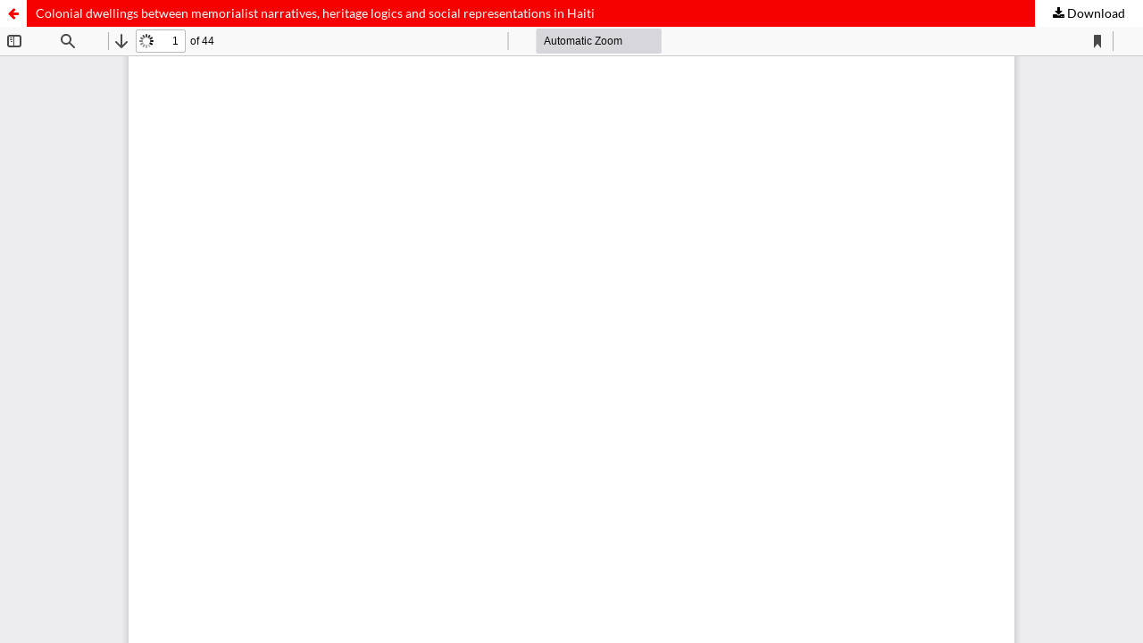

--- FILE ---
content_type: text/html; charset=utf-8
request_url: https://praticasdahistoria.pt/article/view/30038/22142
body_size: 1104
content:
<!DOCTYPE html>
<html lang="en-US" xml:lang="en-US">
<head>
	<meta http-equiv="Content-Type" content="text/html; charset=utf-8" />
	<meta name="viewport" content="width=device-width, initial-scale=1.0" />
	<title>View of Colonial dwellings between memorialist narratives, heritage logics and social representations in Haiti</title>

	
<link rel="icon" href="https://praticasdahistoria.pt/public/journals/31/favicon_en_US.png" />
<meta name="generator" content="Open Journal Systems 3.3.0.21" />
	<link rel="stylesheet" href="https://praticasdahistoria.pt/$$$call$$$/page/page/css?name=stylesheet" type="text/css" /><link rel="stylesheet" href="https://praticasdahistoria.pt/$$$call$$$/page/page/css?name=font" type="text/css" /><link rel="stylesheet" href="https://praticasdahistoria.pt/lib/pkp/styles/fontawesome/fontawesome.css?v=3.3.0.21" type="text/css" /><link rel="stylesheet" href="https://praticasdahistoria.pt/public/journals/31/styleSheet.css?d=2021-05-03+10%3A53%3A46" type="text/css" />
	<script src="https://praticasdahistoria.pt/lib/pkp/lib/vendor/components/jquery/jquery.min.js?v=3.3.0.21" type="text/javascript"></script><script src="https://praticasdahistoria.pt/lib/pkp/lib/vendor/components/jqueryui/jquery-ui.min.js?v=3.3.0.21" type="text/javascript"></script><script src="https://praticasdahistoria.pt/plugins/themes/default/js/lib/popper/popper.js?v=3.3.0.21" type="text/javascript"></script><script src="https://praticasdahistoria.pt/plugins/themes/default/js/lib/bootstrap/util.js?v=3.3.0.21" type="text/javascript"></script><script src="https://praticasdahistoria.pt/plugins/themes/default/js/lib/bootstrap/dropdown.js?v=3.3.0.21" type="text/javascript"></script><script src="https://praticasdahistoria.pt/plugins/themes/default/js/main.js?v=3.3.0.21" type="text/javascript"></script>
</head>
<body class="pkp_page_article pkp_op_view">

		<header class="header_view">

		<a href="https://praticasdahistoria.pt/article/view/30038" class="return">
			<span class="pkp_screen_reader">
									Return to Article Details
							</span>
		</a>

		<a href="https://praticasdahistoria.pt/article/view/30038" class="title">
			Colonial dwellings between memorialist narratives, heritage logics and social representations in Haiti
		</a>

		<a href="https://praticasdahistoria.pt/article/download/30038/22142/131307" class="download" download>
			<span class="label">
				Download
			</span>
			<span class="pkp_screen_reader">
				Download PDF
			</span>
		</a>

	</header>

	<script type="text/javascript">
		// Creating iframe's src in JS instead of Smarty so that EZProxy-using sites can find our domain in $pdfUrl and do their rewrites on it.
		$(document).ready(function() {
			var urlBase = "https://praticasdahistoria.pt/plugins/generic/pdfJsViewer/pdf.js/web/viewer.html?file=";
			var pdfUrl = "https://praticasdahistoria.pt/article/download/30038/22142/131307";
			$("#pdfCanvasContainer > iframe").attr("src", urlBase + encodeURIComponent(pdfUrl));
		});
	</script>

	<div id="pdfCanvasContainer" class="galley_view">
				<iframe src="" width="100%" height="100%" style="min-height: 500px;" title="PDF of Colonial dwellings between memorialist narratives, heritage logics and social representations in Haiti" allow="fullscreen" webkitallowfullscreen="webkitallowfullscreen"></iframe>
	</div>
	
</body>
</html>


--- FILE ---
content_type: text/css;charset=UTF-8
request_url: https://praticasdahistoria.pt/$$$call$$$/page/page/css?name=font
body_size: 336
content:
@font-face{font-family:'Lato';font-style:normal;font-weight:400;src:url('//praticasdahistoria.pt/plugins/themes/default/fonts/lato-v17-latin-ext_latin-regular.eot');src:local(''),url('//praticasdahistoria.pt/plugins/themes/default/fonts/lato-v17-latin-ext_latin-regular.eot?#iefix') format('embedded-opentype'),url('//praticasdahistoria.pt/plugins/themes/default/fonts/lato-v17-latin-ext_latin-regular.woff2') format('woff2'),url('//praticasdahistoria.pt/plugins/themes/default/fonts/lato-v17-latin-ext_latin-regular.woff') format('woff'),url('//praticasdahistoria.pt/plugins/themes/default/fonts/lato-v17-latin-ext_latin-regular.ttf') format('truetype'),url('//praticasdahistoria.pt/plugins/themes/default/fonts/lato-v17-latin-ext_latin-regular.svg#Lato') format('svg');font-display:swap}@font-face{font-family:'Lato';font-style:italic;font-weight:400;src:url('//praticasdahistoria.pt/plugins/themes/default/fonts/lato-v17-latin-ext_latin-italic.eot');src:local(''),url('//praticasdahistoria.pt/plugins/themes/default/fonts/lato-v17-latin-ext_latin-italic.eot?#iefix') format('embedded-opentype'),url('//praticasdahistoria.pt/plugins/themes/default/fonts/lato-v17-latin-ext_latin-italic.woff2') format('woff2'),url('//praticasdahistoria.pt/plugins/themes/default/fonts/lato-v17-latin-ext_latin-italic.woff') format('woff'),url('//praticasdahistoria.pt/plugins/themes/default/fonts/lato-v17-latin-ext_latin-italic.ttf') format('truetype'),url('//praticasdahistoria.pt/plugins/themes/default/fonts/lato-v17-latin-ext_latin-italic.svg#Lato') format('svg');font-display:swap}@font-face{font-family:'Lato';font-style:normal;font-weight:900;src:url('//praticasdahistoria.pt/plugins/themes/default/fonts/lato-v17-latin-ext_latin-900.eot');src:local(''),url('//praticasdahistoria.pt/plugins/themes/default/fonts/lato-v17-latin-ext_latin-900.eot?#iefix') format('embedded-opentype'),url('//praticasdahistoria.pt/plugins/themes/default/fonts/lato-v17-latin-ext_latin-900.woff2') format('woff2'),url('//praticasdahistoria.pt/plugins/themes/default/fonts/lato-v17-latin-ext_latin-900.woff') format('woff'),url('//praticasdahistoria.pt/plugins/themes/default/fonts/lato-v17-latin-ext_latin-900.ttf') format('truetype'),url('//praticasdahistoria.pt/plugins/themes/default/fonts/lato-v17-latin-ext_latin-900.svg#Lato') format('svg');font-display:swap}@font-face{font-family:'Lato';font-style:italic;font-weight:900;src:url('//praticasdahistoria.pt/plugins/themes/default/fonts/lato-v17-latin-ext_latin-900italic.eot');src:local(''),url('//praticasdahistoria.pt/plugins/themes/default/fonts/lato-v17-latin-ext_latin-900italic.eot?#iefix') format('embedded-opentype'),url('//praticasdahistoria.pt/plugins/themes/default/fonts/lato-v17-latin-ext_latin-900italic.woff2') format('woff2'),url('//praticasdahistoria.pt/plugins/themes/default/fonts/lato-v17-latin-ext_latin-900italic.woff') format('woff'),url('//praticasdahistoria.pt/plugins/themes/default/fonts/lato-v17-latin-ext_latin-900italic.ttf') format('truetype'),url('//praticasdahistoria.pt/plugins/themes/default/fonts/lato-v17-latin-ext_latin-900italic.svg#Lato') format('svg');font-display:swap}

--- FILE ---
content_type: text/css
request_url: https://praticasdahistoria.pt/public/journals/31/styleSheet.css?d=2021-05-03+10%3A53%3A46
body_size: 836
content:
/* CSS Práticas da História */


/* CUSTOM - Hide Published Date */

 .published { visibility: hidden;}


/* COLORS */
.COLOR1 { color: #000000 }
.COLOR2 { color: #F70000 }

/* Links ###################################################################################  */
a {
    color: #000000;
}

a:hover,
a:focus {
    color: #F70000;
}


/*  SEARCH Button ####################################################  */
.pkp_head_wrapper .pkp_search.is_open .search_prompt {
    color: #1E1E1E;
    border-bottom-color: #1E1E1E;
}

/*  SEARCH Button */
.pkp_head_wrapper .pkp_search.is_open .search_prompt:hover {
    color: #F70000;
    border-bottom-color: #F70000;
}



/* Button ##########################################################  */

.cmp_button_wire,
.obj_galley_link {
    border: 1px solid #1E1E1E;
    color: #0C0C0D;
}

.block_make_submission a {

    background: #1E1E1E;
    color: #fff;
}
.block_make_submission a:hover {
    color: #F70000;
}

.cmp_button_wire:hover,
.cmp_button_wire:focus,
.obj_galley_link:hover,
.obj_galley_link:focus {
    background: #F70000;
    color: #fff;
}

/* Link ver todos os números da revista */
.pkp_page_index .current_issue .read_more {
    color: #1E1E1E;
}

/* .pkp_page_index .current_issue .read_more { color: #B91C25; } */
.pkp_page_index .current_issue .read_more:hover {
    color: #F70000;
}

.cmp_notification { border-left: 5px solid #F70000 }

.cmp_button,
.cmp_form .buttons button,
.pkp_head_wrapper .pkp_search button,
.page_lost_password .buttons button,
.page_search .submit button,
.block_make_submission a {
    color: #FFFFFF;
}

/* menus #################################################################################*/

.pkp_navigation_primary>li>a {
  /*  color: #0C0C0D; */
    font-weight: bolder; 
}

.pkp_navigation_primary>li>a:hover,
.pkp_navigation_primary>li>a:focus {
    text-decoration: none;
}

/* Sub-menus */

.pkp_navigation_primary ul a {
    color: #000000;
}

.pkp_navigation_primary .dropdown-menu a:focus,
.pkp_navigation_primary .dropdown-menu a:hover {
    text-decoration: none;
}


/* Sub-menu bar */
.pkp_nav_list ul a:hover,
.pkp_nav_list ul a:focus {

    border-color: #F70000;
}

.pkp_navigation_primary .dropdown-menu a:focus,
.pkp_navigation_primary .dropdown-menu a:hover {
    border-color: #F70000;
}


/* footer ###########################################################  */

.pkp_structure_footer_wrapper {
    background: #FFFFFF;
}

.pkp_footer_content {
    color: #1E1E1E;
}

.pkp_brand_footer img {
    max-width: 70%;
}

.pkp_brand_footer {
    padding: 20px;
}

/* barra PDF ##############################################################  */
.header_view {
    background: #F70000;
}

.header_view .title:hover {
    background: #F70000;
}

.header_view .download:hover {
    background: #F70000;
}

.header_view .return {
    color: #F70000;
}

.header_view .return:hover {
    background: #F70000;
}
